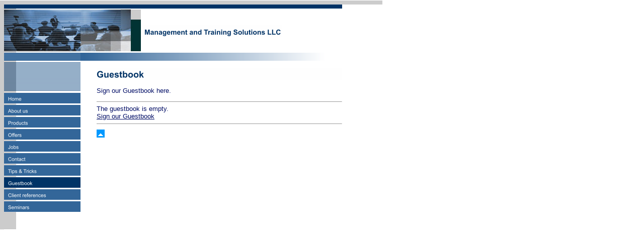

--- FILE ---
content_type: text/html
request_url: http://managementandtrainingsolutions.com/5817/index.html
body_size: 3603
content:
<HTML xmlns:lxslt="http://xml.apache.org/xslt"><HEAD><META http-equiv="Content-Type" content="text/html; charset=UTF-8"><!--#set var="__path_prefix__" value="./.." --><SCRIPT>var __path_prefix__ = './..';</SCRIPT><meta name="GENERATOR" content="www.cm4all.com"><TITLE>Management and Training Solutions LLC</TITLE><STYLE type="text/css" cm:escaping="no">
		BODY { 
			font-family: Verdana, Arial, Helvetica, sans-serif;
			color: #020E66;
			margin-left: 0px;
			margin-top: 0px;
			margin-right: 0px;
			margin-bottom: 0px;
			background-color: #FFFFFF;
		}
		a:link { color:#020E66; }
		a:visited { color:#020E66; }
		a:active { color:#020E66; }
		TD {
			font-family: Verdana, Arial, Helvetica, sans-serif;
			font-size:10pt; color: #020E66;
		}
		</STYLE><META name="keywords" content="Business training solutions">
<META name="description" content="Management and training solutions for small, medium, and large organizations.">
<META name="abstract" content="Management and training solutions for small, medium, and large organizations.">
<LINK type="text/css" rel="stylesheet" href="./../templates/Business/img/003366/webapp_020E66_FFFFFF.css"><!--
[deploy]
--><SCRIPT type="text/javascript" src="./../include/url.js"></SCRIPT><SCRIPT type="text/javascript" src="./../include/swfobject.js"></SCRIPT><SCRIPT type="text/javascript" src="./../include/sitetree.js"></SCRIPT><LINK href="./../templates/Business/img/003366/table.css" type="text/css" rel="stylesheet"><LINK href="./../include/user.css" type="text/css" rel="stylesheet"><STYLE>
	div.footerBox {
        width:95%;
		margin:10px;
		padding-top: 10px;
		border-top: 1px solid #020E66;
	}
	.footer_timestamp_small {
		font-size:smaller;
	}
</STYLE><SCRIPT>

var __navi_init_done__ = false;
function swapImage(img) {
if (__navi_init_done__&& document.images[img])document.images[img].src = eval(img + '_hi.src');
}
function reSwapImage(img) {
if (__navi_init_done__&& document.images[img])document.images[img].src = eval(img + '_no.src');
}

function __moveToParent() {
	var currentId = '5817';
	var parent = theSitetree.getParentById(currentId);
	if (parent != null)
		document.location.href = __path_prefix__ + parent[POS_HREF] + "?" + URL.getSessionString();
}
if (typeof(moveToParent) != "function") {
	moveToParent = __moveToParent;
}
</SCRIPT></HEAD><BODY><A shape="rect" name="top"></A><TABLE width="760" cellspacing="0" cellpadding="0" border="0"><TR><TD width="8" height="1"><IMG width="8" src="./../templates/Business/img/003366/Abstandhalter.gif" height="1"></TD><TD width="152" height="1"><IMG width="152" src="./../templates/Business/img/003366/Abstandhalter.gif" height="1"></TD><TD width="120" height="1"><IMG width="120" src="./../templates/Business/img/003366/Abstandhalter.gif" height="1"></TD><TD width="280" height="1"><IMG width="280" src="./../templates/Business/img/003366/Abstandhalter.gif" height="1"></TD><TD width="120" height="1"><IMG width="120" src="./../templates/Business/img/003366/Abstandhalter.gif" height="1"></TD><TD width="80" height="1"><IMG width="80" src="./../templates/Business/img/003366/Abstandhalter.gif" height="1"></TD><TD width="1" height="1"></TD></TR><TR><TD width="760" height="8" colspan="6"><IMG width="760" src="./../templates/Business/img/003366/oben01.gif" height="8"></TD><TD width="1" height="8"><IMG width="1" src="./../templates/Business/img/003366/Abstandhalter.gif" height="8"></TD></TR><TR><TD width="760" height="8" colspan="6"><IMG width="760" src="./../templates/Business/img/003366/oben02.gif" height="8"></TD><TD width="1" height="8"><IMG width="1" src="./../templates/Business/img/003366/Abstandhalter.gif" height="8"></TD></TR><TR><TD width="8" valign="top" rowspan="7" height="440" background="./../templates/Business/img/003366/links01.gif"><IMG width="8" src="./../templates/Business/img/003366/links01.gif" height="440"></TD><TD width="272" rowspan="3" height="88" colspan="2"><IMG width="272" src="./../templates/Business/img/003366/seminar.jpg" height="88"></TD><TD width="280" height="32"><IMG width="280" src="./../templates/Business/img/003366/Abstandhalter.gif" height="32"></TD><TD width="120" rowspan="3" height="88"><IMG width="120" src="./../templates/Business/img/003366/logo.gif" height="88"></TD><TD width="80" rowspan="3" height="88"><IMG width="80" src="./../templates/Business/img/003366/Abstandhalter.gif" height="88"></TD><TD width="1" height="32"><IMG width="1" src="./../templates/Business/img/003366/Abstandhalter.gif" height="32"></TD></TR><TR><TD width="280" height="24"><IMG width="280" src="./../templates/Business/img//../../../Business/img/company_name.gif" height="24"></TD><TD width="1" height="24"><IMG width="1" src="./../templates/Business/img/003366/Abstandhalter.gif" height="24"></TD></TR><TR><TD width="280" height="32"><IMG width="280" src="./../templates/Business/img/003366/Abstandhalter.gif" height="32"></TD><TD width="1" height="32"><IMG width="1" src="./../templates/Business/img/003366/Abstandhalter.gif" height="32"></TD></TR><TR><TD width="752" height="16" colspan="5"><IMG width="752" src="./../templates/Business/img/003366/oben03.gif" height="16"></TD><TD width="1" height="16"><IMG width="1" src="./../templates/Business/img/003366/Abstandhalter.gif" height="16"></TD></TR><TR><TD valign="top" rowspan="3" height="336" background="./../templates/Business/img/003366/nav_bg.gif"><TABLE xmlns:lxslt="http://xml.apache.org/xslt" width="100%" cellspacing="0" cellpadding="0" border="0"><TR><TD><IMG width="152" src="./../templates/Business/img/003366/nav_top.gif" height="64"></TD></TR><TR><TD><A onmouseout="reSwapImage('CM4all_1012');" onmouseover="swapImage('CM4all_1012');" target="_self" href="./../1012.html"><IMG name="CM4all_1012" src="./../templates/Business/img/navi/1012_n.gif?cc=1545054586265" alt="Home" width="152" height="24" border="0"></A></TD></TR><TR><TD><A onmouseout="reSwapImage('CM4all_1063');" onmouseover="swapImage('CM4all_1063');" target="_self" href="./../1063/index.html"><IMG name="CM4all_1063" src="./../templates/Business/img/navi/1063_n.gif?cc=1545054586265" alt="About us" width="152" height="24" border="0"></A></TD></TR><TR><TD><A onmouseout="reSwapImage('CM4all_1105');" onmouseover="swapImage('CM4all_1105');" target="_self" href="./../1105/index.html"><IMG name="CM4all_1105" src="./../templates/Business/img/navi/1105_n.gif?cc=1545054586265" alt="Products" width="152" height="24" border="0"></A></TD></TR><TR><TD><A onmouseout="reSwapImage('CM4all_1189');" onmouseover="swapImage('CM4all_1189');" target="_self" href="./../1189.html"><IMG name="CM4all_1189" src="./../templates/Business/img/navi/1189_n.gif?cc=1545054586265" alt="Offers" width="152" height="24" border="0"></A></TD></TR><TR><TD><A onmouseout="reSwapImage('CM4all_1210');" onmouseover="swapImage('CM4all_1210');" target="_self" href="./../1210.html"><IMG name="CM4all_1210" src="./../templates/Business/img/navi/1210_n.gif?cc=1545054586265" alt="Jobs" width="152" height="24" border="0"></A></TD></TR><TR><TD><A onmouseout="reSwapImage('CM4all_1231');" onmouseover="swapImage('CM4all_1231');" target="_self" href="./../1231/index.html"><IMG name="CM4all_1231" src="./../templates/Business/img/navi/1231_n.gif?cc=1545054586265" alt="Contact" width="152" height="24" border="0"></A></TD></TR><TR><TD><A onmouseout="reSwapImage('CM4all_1294');" onmouseover="swapImage('CM4all_1294');" target="_self" href="./../1294.html"><IMG name="CM4all_1294" src="./../templates/Business/img/navi/1294_n.gif?cc=1545054586265" alt="Tips &amp; Tricks" width="152" height="24" border="0"></A></TD></TR><TR><TD><A target="_self" href="./../5817/index.html"><IMG name="CM4all_5817" src="./../templates/Business/img/navi/5817_h.gif?cc=1545054586265" alt="Guestbook" width="152" height="24" border="0"></A></TD></TR><TR><TD><A onmouseout="reSwapImage('CM4all_14547');" onmouseover="swapImage('CM4all_14547');" target="_self" href="./../14547.html"><IMG name="CM4all_14547" src="./../templates/Business/img/navi/14547_n.gif?cc=1545054586265" alt="Client references" width="152" height="24" border="0"></A></TD></TR><TR><TD><A onmouseout="reSwapImage('CM4all_14556');" onmouseover="swapImage('CM4all_14556');" target="_self" href="./../14556.html"><IMG name="CM4all_14556" src="./../templates/Business/img/navi/14556_n.gif?cc=1545054586265" alt="Seminars" width="152" height="24" border="0"></A></TD></TR></TABLE></TD><TD width="520" valign="top" rowspan="3" height="336" colspan="3"><TABLE width="100%" cellspacing="0" cellpadding="0" border="0"><TR><TD valign="top" rowspan="3"><IMG width="32" src="./../templates/Business/img/003366/Abstandhalter.gif" height="10"></TD><TD valign="top"><IMG width="50" src="./../templates/Business/img/003366/Abstandhalter.gif" height="15"></TD></TR><TR><TD width="520" valign="top"><CENTER><div id='pre_content_div' style='display:none;'></div></CENTER><P><IMG src="./../img/content/5817_5828.gif"><BR clear="all"></P><P>Sign our Guestbook here.<BR clear="all"></P><SCRIPT>
		
			// deploy
			if (typeof(theTemplate) != 'undefined' && theTemplate.hasFlashNavigation == "true") {
				try {
					if (window == window.top || parent.document.location.href.indexOf("main.html") == -1) {
						document.body.style.backgroundColor='#' +theTemplate.contentBGColor ;
						document.location.replace( __path_prefix__ + "/main.html?src=" + jencode(document.location.pathname + document.location.search));
					} else {
						document.body.style.backgroundColor='#' +theTemplate.contentBGColor ;
					}
				} catch( AccessViolation ) { // cannot access http parent from https iframe and vice versa
				}
			}
		
	</SCRIPT><!-- WebApp ID: 1002 -->
<SCRIPT>
/* please note: this script requires url.js */
if (typeof(__path_prefix__) == 'undefined')
    __path_prefix__ = '.';
if (typeof(URL) == 'function') {
    var appLoaderUrl = new URL('http://cgi-wsc.chi.us.siteprotect.com:80/cgi-bin/AppLoader/AHW050INEYGE/1002/5817AHW050INEYGE/icq%3Dfalse?cc=1545054586606');
    if (appLoaderUrl.setSession())
        appLoaderUrl.setParameter("foo", Math.random(), true);
    document.write("<SCRIPT src='" + appLoaderUrl.toExternalForm() + "'></"+"SCRIPT>");
}
</SCRIPT>
<NOSCRIPT>In order to view the guestbook, please enable javascript.</NOSCRIPT>
<CENTER><div id='post_content_div' style='display:none;'></div></CENTER><!-- WebApp ID: 5000 -->
<SCRIPT>
/* please note: this script requires url.js */
if (typeof(__path_prefix__) == 'undefined')
    __path_prefix__ = '.';
if (typeof(URL) == 'function') {
    var appLoaderUrl = new URL('http://cgi-wsc.chi.us.siteprotect.com:80/cgi-bin/AppLoader/AHW050INEYGE/5000//20070630-232651?cc=1545054586637&modified=20070630-232651');
    if (appLoaderUrl.setSession())
        appLoaderUrl.setParameter("foo", Math.random(), true);

    /* adjust protocol/port if extra is shop/footer */
    urlLocation = new URL( document.location.href );
    appLoaderUrl.protocol = urlLocation.protocol;
    var appLoaderUrlStr =  appLoaderUrl.toExternalForm();
    if( "https" == appLoaderUrl.protocol ) {
        appLoaderUrlStr = appLoaderUrlStr.replace( /:\d+/, ":443" );
    } else if( "http" == appLoaderUrl.protocol ) {
        appLoaderUrlStr = appLoaderUrlStr.replace( /:\d+/, ":80" );
    }
    document.write("<SCRIPT src='" + appLoaderUrlStr + "'></"+"SCRIPT>");
}
</SCRIPT>
<NOSCRIPT></NOSCRIPT>
<SCRIPT type="text/javascript">
					var hasStaticGlobalFooter = false;
				</SCRIPT><center><div><p id="cm4allglobalFooter"><SCRIPT type="text/javascript">
							 IMPORT_JS = function(url) {
      							window.document.write("<script type='text/javascript' src='" + url + "'></"+"script>");
							};
							if (typeof(prodDef) != 'undefined' && typeof(prodDef.wl_name) != 'undefined' && typeof(webAppHostname) != 'undefined' ) {
		 					  IMPORT_JS("http://"+webAppHostname+"/app/static/white_label/wl.custom/"+prodDef.wl_name+"/js/global_footer.js");	
		 					  IMPORT_JS("http://"+webAppHostname+"/wsc/res/js/extras/wl_global_footer/wl_footer.js");
							}
						</SCRIPT></p></div></center></TD></TR><TR><TD valign="top"><A href="#top"><IMG width="488" src="./../templates/Business/img/003366/backtotop.gif" height="20" border="0" alt="Top"></A></TD></TR></TABLE></TD><TD width="80" valign="top" rowspan="3" height="336"><IMG width="80" src="./../templates/Business/img/003366/Abstandhalter.gif" height="20"></TD><TD width="1" height="64"><IMG width="1" src="./../templates/Business/img/003366/Abstandhalter.gif" height="64"></TD></TR><TR><TD width="1" height="216"><IMG width="1" src="./../templates/Business/img/003366/Abstandhalter.gif" height="216"></TD></TR><TR><TD width="1" height="56"><IMG width="1" src="./../templates/Business/img/003366/Abstandhalter.gif" height="56"></TD></TR></TABLE><SCRIPT>


preLoadNaviImages = function() {
for(var i=0; i<document.images.length; i++) {
if (document.images[i].name.indexOf("CM4all_") == 0) {
eval(document.images[i].name + "_hi = new Image()");
eval(document.images[i].name + "_no = new Image()");
eval(document.images[i].name + "_an = new Image()");
var thenormsrc;
var thenormsrcUrl;
var savedCC = "";
if (typeof(URL) != "undefined") {
thenormsrcUrl = new URL(document.images[i].src, true, true);
} else if (typeof(getTopWindow().URL) != "undefined") {
var topWindow = getTopWindow();
thenormsrcUrl = new topWindow.URL(document.images[i].src, true, true);
}
if (thenormsrcUrl) {
savedCC = thenormsrcUrl.getParameter("cc", "");
thenormsrcUrl.removeAllParams();
thenormsrc = thenormsrcUrl.toString();
} else {
thenormsrc = document.images[i].src;
}
var fileext = thenormsrc.substring(thenormsrc.length-4);
eval(document.images[i].name + "_hi.src = '" + thenormsrc.substring(0,thenormsrc.length-6) + "_m" + fileext + "?cc=" + savedCC  + "'");
eval(document.images[i].name + "_no.src = '" + thenormsrc.substring(0,thenormsrc.length-6) + "_n" + fileext + "?cc=" + savedCC  + "'");
eval(document.images[i].name + "_an.src = '" + thenormsrc.substring(0,thenormsrc.length-6) + "_h" + fileext + "?cc=" + savedCC  + "'");
}
}
__navi_init_done__ = true;
};
// this can wait a moment
setTimeout("preLoadNaviImages();", 250);

function setCompanyName() {
}
//setTimeout("setCompanyName()", 1);



</SCRIPT><SCRIPT>

new function() {
	if (typeof(theTemplate) != 'undefined' && theTemplate.hasFlashNavigation == "true") {
		var anchors = document.links;
		var url;
		var base = new URL(document.location.href, true, true);
		if (anchors) {
			for (var i = 0 ; i < anchors.length ; i++) {
				if (!anchors[i].target) {
					url = new URL(anchors[i].href, true, true);
					if (url.getParameter("*session*id*key*") != "*session*id*val*") {
						if (url.protocol != "javascript"
						 && (base.authority != url.authority || base.port != url.port))
						{
							anchors[i].target = "_top";
						}
					}
				}
			}
		}
	}
}();

</SCRIPT><SCRIPT>
if (typeof(URL) != "undefined") URL.processLinkz();
</SCRIPT></BODY></HTML><!-- -40/36/-23/6/HW05 -->

--- FILE ---
content_type: application/javascript
request_url: http://managementandtrainingsolutions.com/include/sitetree.js
body_size: 2289
content:
/* [nodename, id, name, navigationtext, href, isnavigation, childs[], templatename] */

if (typeof(decodeURIComponent) == 'undefined') {
  decodeURIComponent = function(s) {
    return unescape(s);
  }
}

function jdecode(s) {
    s = s.replace(/\+/g, "%20")
    return decodeURIComponent(s);
}

var POS_NODENAME=0;
var POS_ID=1;
var POS_NAME=2;
var POS_NAVIGATIONTEXT=3;
var POS_HREF=4;
var POS_ISNAVIGATION=5;
var POS_CHILDS=6;
var POS_TEMPLATENAME=7;
var POS_TARGET=8;
var theSitetree=[ 
	['PAGE','1012',jdecode('Home'),jdecode(''), jdecode('%2F1012.html'), 'true',[],'',''],
	['PAGE','1063',jdecode('About+us'),jdecode(''), jdecode('%2F1063%2Findex.html'), 'true',[ 
		['PAGE','1084',jdecode('The+team'),jdecode(''), jdecode('%2F1063%2F1084.html'), 'true',[],'','']
	],'',''],
	['PAGE','1105',jdecode('Products'),jdecode(''), jdecode('%2F1105%2Findex.html'), 'true',[ 
		['PAGE','1126',jdecode('First+Product'),jdecode(''), jdecode('%2F1105%2F1126.html'), 'true',[],'',''],
		['PAGE','1147',jdecode('Second+Product'),jdecode(''), jdecode('%2F1105%2F1147.html'), 'true',[],'',''],
		['PAGE','1168',jdecode('Third+Product'),jdecode(''), jdecode('%2F1105%2F1168.html'), 'true',[],'','']
	],'',''],
	['PAGE','1189',jdecode('Offers'),jdecode(''), jdecode('%2F1189.html'), 'true',[],'',''],
	['PAGE','1210',jdecode('Jobs'),jdecode(''), jdecode('%2F1210.html'), 'true',[],'',''],
	['PAGE','1231',jdecode('Contact'),jdecode(''), jdecode('%2F1231%2Findex.html'), 'true',[ 
		['PAGE','1252',jdecode('Adresses'),jdecode(''), jdecode('%2F1231%2F1252.html'), 'true',[],'',''],
		['PAGE','1273',jdecode('How+to+find+us'),jdecode(''), jdecode('%2F1231%2F1273.html'), 'true',[],'','']
	],'',''],
	['PAGE','1294',jdecode('Tips+%26+Tricks'),jdecode(''), jdecode('%2F1294.html'), 'true',[],'',''],
	['PAGE','5817',jdecode('Guestbook'),jdecode(''), jdecode('%2F5817%2Findex.html'), 'true',[ 
		['PAGE','5812',jdecode('Read+Guestbook'),jdecode(''), jdecode('%2F5817%2F5812.html'), 'false',[],'','']
	],'',''],
	['PAGE','14547',jdecode('Client+references'),jdecode(''), jdecode('%2F14547.html'), 'true',[],'',''],
	['PAGE','14556',jdecode('Seminars'),jdecode(''), jdecode('%2F14556.html'), 'true',[],'','']];
var siteelementCount=17;
theSitetree.topTemplateName='Business';
theSitetree.paletteFamily='003366';
theSitetree.keyvisualId='2487';
theSitetree.keyvisualName='seminar.jpg';
theSitetree.fontsetId='418';
theSitetree.graphicsetId='463';
theSitetree.contentColor='020E66';
theSitetree.contentBGColor='FFFFFF';
var localeDef={
  language: 'en',
  country: 'US'
};
var prodDef={
  wl_name: 'valueweb',
  product: 'WSCSYSSSSLYTCR7V'
};
var theTemplate={
				hasFlashNavigation: 'false',
				hasFlashLogo: 	'false',
				hasFlashCompanyname: 'false',
				hasFlashElements: 'false',
				hasCompanyname: 'false',
				name: 			'Business',
				paletteFamily: 	'003366',
				keyvisualId: 	'2487',
				keyvisualName: 	'seminar.jpg',
				fontsetId: 		'418',
				graphicsetId: 	'463',
				contentColor: 	'020E66',
				contentBGColor: 'FFFFFF',
				a_color: 		'003366',
				b_color: 		'FFFFFF',
				c_color: 		'FFFFFF',
				d_color: 		'FFFFFF',
				e_color: 		'FFFFFF',
				f_color: 		'FFFFFF',
				hasCustomLogo: 	'false',
				contentFontFace:'Verdana, Arial, Helvetica, sans-serif',
				contentFontSize:'12',
				useFavicon:     'false'
			  };
var webappMappings = {};
webappMappings['5000']=webappMappings['5000-']={
webappId:    '5000',
documentId:  '1063',
internalId:  '',
customField: '20140116-073744'
};
webappMappings['1002']=webappMappings['1002-5817AHW050INEYGE']={
webappId:    '1002',
documentId:  '5817',
internalId:  '5817AHW050INEYGE',
customField: 'icq=false'
};
webappMappings['1006']=webappMappings['1006-1006']={
webappId:    '1006',
documentId:  '1012',
internalId:  '1006',
customField: '1006'
};
webappMappings['5000']=webappMappings['5000-']={
webappId:    '5000',
documentId:  '1012',
internalId:  '',
customField: '20140116-082736'
};
webappMappings['5000']=webappMappings['5000-']={
webappId:    '5000',
documentId:  '1084',
internalId:  '',
customField: '20140116-074815'
};
webappMappings['5000']=webappMappings['5000-']={
webappId:    '5000',
documentId:  '1105',
internalId:  '',
customField: '20070802-174423'
};
webappMappings['5000']=webappMappings['5000-']={
webappId:    '5000',
documentId:  '1126',
internalId:  '',
customField: '20070802-170950'
};
webappMappings['5000']=webappMappings['5000-']={
webappId:    '5000',
documentId:  '1147',
internalId:  '',
customField: '20140116-075118'
};
webappMappings['5000']=webappMappings['5000-']={
webappId:    '5000',
documentId:  '1168',
internalId:  '',
customField: '20070802-173806'
};
webappMappings['5000']=webappMappings['5000-']={
webappId:    '5000',
documentId:  '1189',
internalId:  '',
customField: '20140116-075152'
};
webappMappings['5000']=webappMappings['5000-']={
webappId:    '5000',
documentId:  '1210',
internalId:  '',
customField: '20070701-115805'
};
webappMappings['5000']=webappMappings['5000-']={
webappId:    '5000',
documentId:  '1231',
internalId:  '',
customField: '20140116-075349'
};
webappMappings['5000']=webappMappings['5000-']={
webappId:    '5000',
documentId:  '1252',
internalId:  '',
customField: '20140116-075426'
};
webappMappings['5000']=webappMappings['5000-']={
webappId:    '5000',
documentId:  '1273',
internalId:  '',
customField: '20070701-114856'
};
webappMappings['5000']=webappMappings['5000-']={
webappId:    '5000',
documentId:  '1294',
internalId:  '',
customField: '20070701-115121'
};
webappMappings['5000']=webappMappings['5000-']={
webappId:    '5000',
documentId:  '5817',
internalId:  '',
customField: '20070630-232651'
};
webappMappings['5000']=webappMappings['5000-']={
webappId:    '5000',
documentId:  '5812',
internalId:  '',
customField: '20070630-232651'
};
webappMappings['5000']=webappMappings['5000--']={
webappId:    '5000',
documentId:  '14547',
internalId:  '-',
customField: '20140116-080603'
};
webappMappings['5000']=webappMappings['5000--']={
webappId:    '5000',
documentId:  '14556',
internalId:  '-',
customField: '20140116-080410'
};
webappMappings['1501']=webappMappings['1501-13048741']={
webappId:    '1501',
documentId:  '1012',
internalId:  '13048741',
customField: '1501'
};
var webAppHostname = 'cgi-wsc.chi.us.siteprotect.com:80';
var canonHostname = 'wsc-worker03.chi.us.siteprotect.com';
var accountId     = 'AHW050INEYGE';
var companyName   = 'Management+and+Training+Solutions+LLC';
var htmlTitle	  = 'Management+and+Training+Solutions+LLC';
var metaKeywords  = 'Business+training+solutions';
var metaContents  = 'Management+and+training+solutions+for+small%2C+medium%2C+and+large+organizations.';
theSitetree.getById = function(id, ar) {
	if (typeof(ar) == 'undefined'){
		ar = this;
	}
	for (var i=0; i < ar.length; i++) {
		if (ar[i][POS_ID] == id){
			return ar[i];
		}
		if (ar[i][POS_CHILDS].length > 0) {
			var result=this.getById(id, ar[i][POS_CHILDS]);
			if (result != null){
				return result;
			}
		}
	}
	return null;
};

theSitetree.getParentById = function(id, ar) {
	if (typeof(ar) == 'undefined'){
		ar = this;
	}
	for (var i=0; i < ar.length; i++) {
		for (var j = 0; j < ar[i][POS_CHILDS].length; j++) {
			if (ar[i][POS_CHILDS][j][POS_ID] == id) {
				// child found
				return ar[i];
			}
			var result=this.getParentById(id, ar[i][POS_CHILDS]);
			if (result != null){
				return result;
			}
		}
	}
	return null;
};

theSitetree.getName = function(id) {
	var elem = this.getById(id);
	if (elem != null){
		return elem[POS_NAME];
	}
	return null;
};

theSitetree.getNavigationText = function(id) {
	var elem = this.getById(id);
	if (elem != null){
		return elem[POS_NAVIGATIONTEXT];
	}
	return null;
};

theSitetree.getHREF = function(id) {
	var elem = this.getById(id);
	if (elem != null){
		return elem[POS_HREF];
	}
	return null;
};

theSitetree.getIsNavigation = function(id) {
	var elem = this.getById(id);
	if (elem != null){
		return elem[POS_ISNAVIGATION];
	}
	return null;
};

theSitetree.getTemplateName = function(id, lastTemplateName, ar) {
	if (typeof(lastTemplateName) == 'undefined'){
		lastTemplateName = this.topTemplateName;
	}
	if (typeof(ar) == 'undefined'){
		ar = this;
	}
	for (var i=0; i < ar.length; i++) {
		var actTemplateName = ar[i][POS_TEMPLATENAME];
		if (actTemplateName == ''){
			actTemplateName = lastTemplateName;
		}
		if (ar[i][POS_ID] == id) {
			return actTemplateName;
		}
		if (ar[i][POS_CHILDS].length > 0) {
			var result=this.getTemplateName(id, actTemplateName, ar[i][POS_CHILDS]);
			if (result != null){
				return result;
			}
		}
	}
	return null;
};

theSitetree.getByXx = function(lookup, xx, ar) {
    if (typeof(ar) == 'undefined'){
    	ar = this;
    }
    for (var i=0; i < ar.length; i++) {
        if (ar[i][xx] == lookup){
        	return ar[i];
        }
        if (ar[i][POS_CHILDS].length > 0) {
        	var result=this.getByXx(lookup, xx, ar[i][POS_CHILDS]);
            if (result != null){
                return result;
               }
        }
    }
    return null;
};

function gotoPage(lookup) {
	if(__path_prefix__ == "/servlet/CMServeRES" && typeof (changePage) == 'function'){
		changePage(lookup);
		return;
	}
	var page = theSitetree.getHREF(lookup);
	if (!page) {
		var testFor = [ POS_NAME, POS_NAVIGATIONTEXT ];
		for (var i=0 ; i < testFor.length ; i++) {
			var p = theSitetree.getByXx(lookup, testFor[i]);
			if (p != null) {
				page = p[POS_HREF];
				break;
			}
		}
	}
	document.location.href = (new URL(__path_prefix__ + page, true, true)).toString();
};


--- FILE ---
content_type: text/javascript
request_url: http://cgi-wsc.chi.us.siteprotect.com/cgi-bin/AppLoader/AHW050INEYGE/1002/5817AHW050INEYGE/icq%3Dfalse?cc=0.7911670160296216
body_size: 3149
content:
// ----------------------------------------------------------------------------
if (typeof(ACCESSIBLE_VERSION) == "undefined") { ACCESSIBLE_VERSION = false; }
// ----------------------------------------------------------------------------
if (typeof(__waa__) == "undefined") var __waa__ = [];
__waa__[__waa__.length] = 
new function(appInfo) {
var emburl  = new URL(document.location.href);
var cgiurl  = new URL("http://" + appInfo.server + appInfo.cgiPath);
var autoAdd = emburl.getParameter("autoAdd", null);

cgiurl.setParameter("uid", appInfo.internalId, true);
cgiurl.setParameter("jump", emburl.getParameter("jump", "0"), true);
cgiurl.setParameter("cc", Math.random(), true);

var dummy 	= new URL("http://dummy?" + appInfo.customField);
var dAction = emburl.getParameter("action", dummy.getParameter("action", ""));
var dIcq 	= dummy.getParameter("icq", "");
var accessible = (typeof(ACCESSIBLE_VERSION) != "undefined") ? 1 : 0;

if (dAction)
	cgiurl.setParameter("action", dAction, true);

if (dIcq)
	cgiurl.setParameter("icq", dIcq, true);

if (accessible)
	cgiurl.setParameter("accessibleVersion", accessible, true);

cgiurl.setSession();

document.writeln('<SCRIPT>');
document.writeln('function gbJumpTo(pos) {');
document.writeln('	var url = new URL(document.location.href);');
document.writeln('	url.removeParameter("autoAdd");');
document.writeln('	url.setParameter("jump", pos, true);');
document.writeln('	url.setSession();');
document.writeln('	document.location.href = url.toString();');
document.writeln('}');
document.writeln('function addEntry() {');
document.writeln('	var url = new URL(document.location.href);');
document.writeln('	url.removeParameter("autoAdd");');
document.writeln('	url.setParameter("action", "form", true);');
document.writeln('	url.setSession();');
document.writeln('	document.location.href = url.toString();');
document.writeln('}');
document.writeln('function showList() {');
document.writeln('	var url = new URL(document.location.href);');
document.writeln('	url.removeParameter("autoAdd");');
document.writeln('	url.removeParameter("action");');
document.writeln('	url.setSession();');
document.writeln('	document.location.href = url.toString();');
document.writeln('}');
document.writeln('</SCRIPT>');

if (autoAdd != null && autoAdd == "false") {
	document.writeln("<B>Der Eintrag wird vom Administrator der Webseite möglichst bald freigeschaltet.</B>");
}

document.writeln("<SCRIPT src='" + cgiurl.toString() + "'></SCRIPT>");

}({
    accountId       : "AHW050INEYGE", 
    internalId      : "5817AHW050INEYGE", 
    customField     : "icq=false", 
    server          : "cgi-wsc.chi.us.siteprotect.com:80", 
    cgiPath         : "/cgi-bin/CMGuestbook", 
    cgiRes          : "http://cgi-wsc.chi.us.siteprotect.com:80/cgi", 
    productId       : "WSCSYSSSSLYTCR7V", 
    clientId       	: "RRAFFI999JZT4STE", 
    proxyIncludes   : false, 
    proxyUrl        : "", 
    pos             : __waa__.length
});
// ----------------------------------------------------------------------------


--- FILE ---
content_type: text/javascript
request_url: http://cgi-wsc.chi.us.siteprotect.com/cgi-bin/AppLoader/AHW050INEYGE/5000//20070630-232651?cc=0.18249544548284735&modified=20070630-232651
body_size: 3645
content:
// ----------------------------------------------------------------------------
if (typeof(ACCESSIBLE_VERSION) == "undefined") { ACCESSIBLE_VERSION = false; }
// ----------------------------------------------------------------------------
if (typeof(__waa__) == "undefined") var __waa__ = [];
__waa__[__waa__.length] = 
new function(appInfo) {
language = "de";
country = "DE";

/*
try {

var thisUrl = new URL(document.location.href);
var params = '';
try {params += '?accountId='		+ appInfo.accountId;					} catch(__e1__) {}
try {params += '&url=' 				+ URL.jencode(thisUrl.toString());      } catch(__e2__) {}
try {params += '&appName=' 			+ URL.jencode(navigator.appName);       } catch(__e3__) {}
try {params += '&appVersion=' 		+ URL.jencode(navigator.appVersion);    } catch(__e4__) {}
try {params += '&language=' 		+ URL.jencode(navigator.userLanguage);  } catch(__e5__) {}
try {params += '&referrer=' 		+ URL.jencode(document.referrer);       } catch(__e6__) {}
try {params += '&aheight=' 			+ screen.availHeight;                   } catch(__e7__) {}
try {params += '&awidth=' 			+ screen.availWidth;                    } catch(__e8__) {}

var imgHref = new URL(
				  'http://'+appInfo.server+'/stats/stats.gif' + params
			  );

if (appInfo.proxyIncludes) {
	imgHref = new URL(appInfo.proxyUrl + URL.jencode(imgHref).toString());
}

new Image().src=imgHref.toString();
} catch (__e__) {}
*/

// insert wanted protocol and set corrsponding port
var urlLocation = new URL( document.location.href );
var webappSchema = urlLocation.protocol;

if (appInfo.proxyIncludes) {
	 webappSchema = "http";
}
 
var serverUrl = webappSchema + '://' + appInfo.server;
if( "https" == webappSchema ) { 
	serverUrl = serverUrl.replace( /:\d+/, ":443" );
} else { // assuming http 
	serverUrl = serverUrl.replace( /:\d+/, ":80" );
	
}

var resurl = new URL(serverUrl + "/extras/res/js/date.js");
var cgiurl = new URL(serverUrl + appInfo.cgiPath);

cgiurl.setParameter("accountId", appInfo.accountId, true);
cgiurl.setParameter("modified", appInfo.customField, true);

if (appInfo.proxyIncludes) {
	resurl = new URL(appInfo.proxyUrl + URL.jencode(resurl.toString()));
	cgiurl = new URL(appInfo.proxyUrl + URL.jencode(cgiurl.toString()));
}

footer_setModifiedTimestamp = function() {
	try {
		var elem = document.getElementById("footer_lastModified");
		if (elem) {
			var date = new Date();
			var d = elem.getAttribute("value");
			if (d) {
				d = d.substring(0,4) + "/" + d.substring(4,6) + "/" + d.substring(6,8) + " "
				  + d.substring(9,11) + ":" + d.substring(11,13) + ":" + d.substring(13,15)
				date = new Date(d);
			}

			var format = elem.getAttribute("format") || "f1";

			elem.innerHTML = dateToLocaleTimeStamp(date, true, true, format);
		}
	} catch (e) {
		alert(e);
	}
}

document.writeln("<SCRIPT src='" + resurl.toString() + "'></SCRIPT>");
document.writeln("<SCRIPT src='" + cgiurl.toString() + "'></SCRIPT>");
document.writeln("<SCRIPT> footer_setModifiedTimestamp();</SCRIPT>");


}({
    accountId       : "AHW050INEYGE", 
    internalId      : "", 
    customField     : "20070630-232651", 
    server          : "cgi-wsc.chi.us.siteprotect.com:80", 
    cgiPath         : "/cgi-bin/Footer", 
    cgiRes          : "http://cgi-wsc.chi.us.siteprotect.com:80/cgi", 
    productId       : "WSCSYSSSSLYTCR7V", 
    clientId       	: "RRAFFI999JZT4STE", 
    proxyIncludes   : false, 
    proxyUrl        : "", 
    pos             : __waa__.length
});
// ----------------------------------------------------------------------------


--- FILE ---
content_type: application/x-javascript
request_url: http://cgi-wsc.chi.us.siteprotect.com/cgi-bin/CMGuestbook?cc=0.8329066630402326&uid=5817AHW050INEYGE&jump=0&icq=false&accessibleVersion=1
body_size: 266
content:
document.writeln('<HR class="guestbook_hr" size="1">The guestbook is empty.<BR><A onclick="addEntry();return false;" href="#">Sign our Guestbook</A><HR class="guestbook_hr" size="1">');